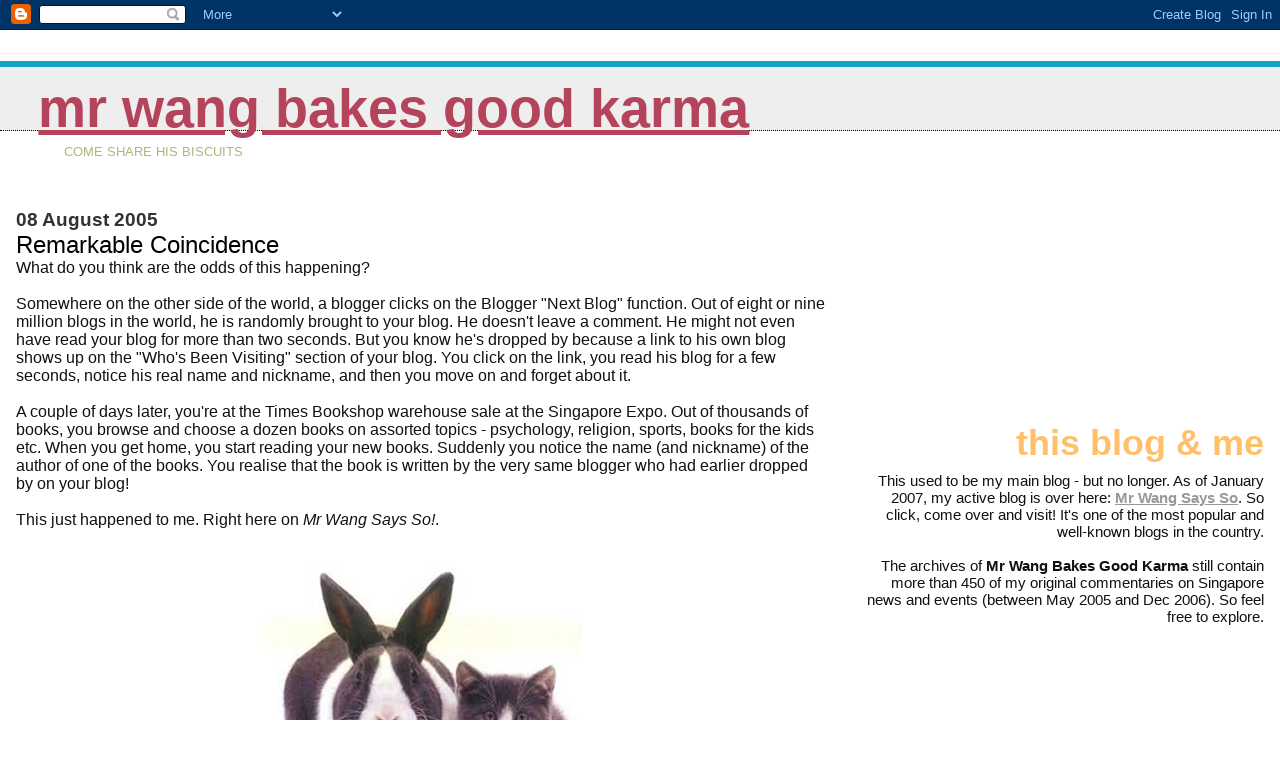

--- FILE ---
content_type: text/html; charset=UTF-8
request_url: https://commentarysingapore.blogspot.com/2005/08/remarkable-coincidence.html?showComment=1123545300000
body_size: 9696
content:
<!DOCTYPE html>
<html dir='ltr'>
<head>
<link href='https://www.blogger.com/static/v1/widgets/2944754296-widget_css_bundle.css' rel='stylesheet' type='text/css'/>
<meta content='text/html; charset=UTF-8' http-equiv='Content-Type'/>
<meta content='blogger' name='generator'/>
<link href='https://commentarysingapore.blogspot.com/favicon.ico' rel='icon' type='image/x-icon'/>
<link href='http://commentarysingapore.blogspot.com/2005/08/remarkable-coincidence.html' rel='canonical'/>
<link rel="alternate" type="application/atom+xml" title="Mr Wang Bakes Good Karma - Atom" href="https://commentarysingapore.blogspot.com/feeds/posts/default" />
<link rel="alternate" type="application/rss+xml" title="Mr Wang Bakes Good Karma - RSS" href="https://commentarysingapore.blogspot.com/feeds/posts/default?alt=rss" />
<link rel="service.post" type="application/atom+xml" title="Mr Wang Bakes Good Karma - Atom" href="https://www.blogger.com/feeds/12908820/posts/default" />

<link rel="alternate" type="application/atom+xml" title="Mr Wang Bakes Good Karma - Atom" href="https://commentarysingapore.blogspot.com/feeds/112346587136781276/comments/default" />
<!--Can't find substitution for tag [blog.ieCssRetrofitLinks]-->
<link href='http://photos1.blogger.com/blogger/3060/944/320/coincidence.jpg' rel='image_src'/>
<meta content='http://commentarysingapore.blogspot.com/2005/08/remarkable-coincidence.html' property='og:url'/>
<meta content='Remarkable Coincidence' property='og:title'/>
<meta content='What do you think are the odds of this happening? Somewhere on the other side of the world, a blogger clicks on the Blogger &quot;Next Blog&quot; func...' property='og:description'/>
<meta content='https://lh3.googleusercontent.com/blogger_img_proxy/AEn0k_vHN-sBX0uWNk9IZH4WkyaCW89jyO3T8Krgc9pSJ1PDBylIcAh7GmJcmcdYv_lnvNpyWs8E_b1Xu0JIYh5Ikv5H3Oje9FhXYz6Xd-L_g-XQ7jjlkjdd-KJh6vSM8f26Xhcevw=w1200-h630-p-k-no-nu' property='og:image'/>
<title>Mr Wang Bakes Good Karma: Remarkable Coincidence</title>
<style id='page-skin-1' type='text/css'><!--
/*
* Blogger Template Style
*
* Jellyfish
* by Jason Sutter
*/
body {
margin: 0px;
padding: 0px;
background: #ffffff;
color: #111111;
font: normal normal 100% Lucida Grande, Verdana, Arial, Helvetica, Sans-Serif;
}
a:link,
a:visited,
a:active {
color: #b4445c;
}
a img {
border: 0;
}
@media all {
div#main-wrapper {
float: left;
width: 65%;
padding-top: 20px;
padding-right: 1em;
padding-bottom: 0;
padding-left: 0;
word-wrap: break-word; /* fix for long text breaking sidebar float in IE */
overflow: hidden;     /* fix for long non-text content breaking IE sidebar float */
}
div#sidebar-wrapper {
margin: 0px;
text-align: left;
}
div#sidebar {
width: 32%;
float: right;
word-wrap: break-word; /* fix for long text breaking sidebar float in IE */
overflow: hidden;     /* fix for long non-text content breaking IE sidebar float */
}
}
#content-wrapper {
margin-right: 1em;
margin-left: 1em;
}
@media handheld {
div#main-wrapper {
float:none;
width:90%;
}
div#sidebar-wrapper {
margin-left:5%;
}
}
h1,h2,h3,h4 {
padding:0px;
margin:0px;
}
#header {
padding-top:7px;
padding-right:0px;
padding-bottom:20px;
padding-left:0px;
margin-top:23px;
margin-right:0px;
margin-bottom:0px;
margin-left:0px;
border-top:1px solid #eeeeee;
background: #ffffff;
color: #acb877;
}
h1 a:visited {
text-decoration: none;
color: #16a3c2;
}
h1 {
padding-left: 3%;
padding-top: 20px;
border-bottom: dotted 1px #000000;
border-top: solid 6px #16a3c2;
color: #16a3c2;
background: #eeeeee;
text-transform:lowercase;
font: normal bold 340% Helvetica Neue Black Condensed, Arial Black,Arial, Sans-Serif;
line-height: 0.8em;
}
.description {
padding:0px;
margin-top:1em;
margin-right:12%;
margin-bottom:0px;
margin-left:5%;
color: #acb877;
background:transparent;
text-transform:uppercase;
font: normal normal 80% Lucida Grande,Verdana, Arial, Sans-serif;
}
h3 {
color: #000000;
font-weight:normal;
font-size: 150%;
}
h3.post-title a {
color: #000000;
}
.Blog h2.date-header {
margin-top:10px;
margin-right:0px;
margin-bottom:0px;
margin-left:0px;
color: #333333;
font-size:120%;
text-align: left;
text-transform:none;
font-weight: bold;
}
#sidebar .widget {
margin-top: 0px;
margin-right: 0px;
margin-bottom: 33px;
margin-left: 0px;
padding: 0px;
font-size: 95%;
text-align: right;
}
#sidebar ul {
list-style-type: none;
margin-top: 0;
}
#sidebar li {
margin: 0px;
padding: 0px;
list-style-type: none;
}
@media all {
.widget h2 {
color: #ffc069;
font-size: 240%;
text-align:right;
text-transform:lowercase;
}
}
@media handheld {
.widget h2 {
text-align:left;
}
#sidebar {
text-align:left;
}
}
.post {
margin-top:0px;
margin-right:0px;
margin-bottom:30px;
margin-left:0px;
font-size:100%;
}
.post strong {
font-weight: bold;
}
#sidebar a:link,
#sidebar a:visited {
color: #999999;
}
#sidebar a:hover {
text-decoration: none;
}
pre,code,strike {
color: #666666;
}
.post-footer {
padding: 0px;
margin: 0px;
color: #444444;
font-size: 80%;
}
.post-footer a {
text-decoration:none;
}
.post-footer a:hover {
text-decoration:underline;
}
#comments {
padding-top: 2px;
padding-right: 0px;
padding-bottom: 2px;
padding-left: 5px;
font-weight: normal;
}
.comment-author {
margin-top: 20px;
}
.comment-body {
margin-top: 10px;
font-size: 100%;
}
.comment-footer {
margin-right: 10px;
display: inline;
padding: 0px;
color: #444444;
font-size: 80%;
font-family: Lucida Grande,MS Sans Serif,Lucida Sans Unicode,Verdana,Geneva,Lucida,Arial,Helvetica,Sans-Serif;
}
.deleted-comment {
font-style:italic;
color:gray;
}
.comment-link {
margin-left: .6em;
}
.profile-img {
margin-top: 0;
margin-right: 0;
margin-bottom: 5px;
margin-left: 5px;
float: right;
}
.Profile dd {
margin: 0;
padding: 0;
}
.BlogArchive #ArchiveList {
float: right;
}
.widget-content {
margin-top: 0.5em;
}
@media handheld {
.Profile img {
float:none;
}
.Profile {
text-align:left;
}
}
.feed-links {
clear: both;
line-height: 2.5em;
}
#blog-pager-newer-link {
float: left;
}
#blog-pager-older-link {
float: right;
}
#blog-pager {
text-align: center;
}
.clear {
clear: both;
}
/** Tweaks for subscribe widget */
.widget-content .subscribe-wrapper {
float: right;
clear: right;
margin: .2em;
font-family: Arial,Sans-Serif;
}
/** Tweaks for layout editor mode */
body#layout #outer-wrapper {
margin-top: 10px;
}
body#layout #main-wrapper,
body#layout #header {
margin-top: 0;
padding-top: 0;
}

--></style>
<link href='https://www.blogger.com/dyn-css/authorization.css?targetBlogID=12908820&amp;zx=f4477c9c-1e4e-47cd-8b83-3d5a875d230f' media='none' onload='if(media!=&#39;all&#39;)media=&#39;all&#39;' rel='stylesheet'/><noscript><link href='https://www.blogger.com/dyn-css/authorization.css?targetBlogID=12908820&amp;zx=f4477c9c-1e4e-47cd-8b83-3d5a875d230f' rel='stylesheet'/></noscript>
<meta name='google-adsense-platform-account' content='ca-host-pub-1556223355139109'/>
<meta name='google-adsense-platform-domain' content='blogspot.com'/>

<!-- data-ad-client=ca-pub-7596908540103264 -->

</head>
<body>
<div class='navbar section' id='navbar'><div class='widget Navbar' data-version='1' id='Navbar1'><script type="text/javascript">
    function setAttributeOnload(object, attribute, val) {
      if(window.addEventListener) {
        window.addEventListener('load',
          function(){ object[attribute] = val; }, false);
      } else {
        window.attachEvent('onload', function(){ object[attribute] = val; });
      }
    }
  </script>
<div id="navbar-iframe-container"></div>
<script type="text/javascript" src="https://apis.google.com/js/platform.js"></script>
<script type="text/javascript">
      gapi.load("gapi.iframes:gapi.iframes.style.bubble", function() {
        if (gapi.iframes && gapi.iframes.getContext) {
          gapi.iframes.getContext().openChild({
              url: 'https://www.blogger.com/navbar/12908820?po\x3d112346587136781276\x26origin\x3dhttps://commentarysingapore.blogspot.com',
              where: document.getElementById("navbar-iframe-container"),
              id: "navbar-iframe"
          });
        }
      });
    </script><script type="text/javascript">
(function() {
var script = document.createElement('script');
script.type = 'text/javascript';
script.src = '//pagead2.googlesyndication.com/pagead/js/google_top_exp.js';
var head = document.getElementsByTagName('head')[0];
if (head) {
head.appendChild(script);
}})();
</script>
</div></div>
<div id='outer-wrapper'><div id='wrap2'>
<!-- skip links for text browsers -->
<span id='skiplinks' style='display:none;'>
<a href='#main'>skip to main </a> |
      <a href='#sidebar'>skip to sidebar</a>
</span>
<div id='header-wrapper'>
<div class='header section' id='header'><div class='widget Header' data-version='1' id='Header1'>
<div id='header-inner'>
<div class='titlewrapper'>
<h1 class='title'>
<a href='https://commentarysingapore.blogspot.com/'>
Mr Wang Bakes Good Karma
</a>
</h1>
</div>
<div class='descriptionwrapper'>
<p class='description'><span>Come Share His Biscuits</span></p>
</div>
</div>
</div></div>
</div>
<div id='content-wrapper'>
<div id='crosscol-wrapper' style='text-align:center'>
<div class='crosscol no-items section' id='crosscol'></div>
</div>
<div id='main-wrapper'>
<div class='main section' id='main'><div class='widget Blog' data-version='1' id='Blog1'>
<div class='blog-posts hfeed'>

          <div class="date-outer">
        
<h2 class='date-header'><span>08 August 2005</span></h2>

          <div class="date-posts">
        
<div class='post-outer'>
<div class='post hentry uncustomized-post-template' itemprop='blogPost' itemscope='itemscope' itemtype='http://schema.org/BlogPosting'>
<meta content='http://photos1.blogger.com/blogger/3060/944/320/coincidence.jpg' itemprop='image_url'/>
<meta content='12908820' itemprop='blogId'/>
<meta content='112346587136781276' itemprop='postId'/>
<a name='112346587136781276'></a>
<h3 class='post-title entry-title' itemprop='name'>
Remarkable Coincidence
</h3>
<div class='post-header'>
<div class='post-header-line-1'></div>
</div>
<div class='post-body entry-content' id='post-body-112346587136781276' itemprop='description articleBody'>
What do you think are the odds of this happening?<br /><br />Somewhere on the other side of the world, a blogger clicks on the Blogger "Next Blog" function. Out of eight or nine million blogs in the world, he is randomly brought to your blog. He doesn't leave a comment. He might not even have read your blog for more than two seconds. But you know he's dropped by because a link to his own blog shows up on the "Who's Been Visiting" section of your blog. You click on the link, you read his blog for a few seconds, notice his real name and nickname, and then you move on and forget about it.<br /><br />A couple of days later, you're at the Times Bookshop warehouse sale at the Singapore Expo. Out of thousands of books, you browse and choose a dozen books on assorted topics - psychology, religion, sports, books for the kids etc. When you get home, you start reading your new books. Suddenly you notice the name (and nickname) of the author of one of the books. You realise that the book is written by the very same blogger who had earlier dropped by on your blog!<br /><br />This just happened to me. Right here on <em>Mr Wang Says So!</em>.<br /><br /><a href="//photos1.blogger.com/blogger/3060/944/1600/coincidence.jpg"><img alt="" border="0" src="//photos1.blogger.com/blogger/3060/944/320/coincidence.jpg" style="DISPLAY: block; MARGIN: 0px auto 10px; CURSOR: hand; TEXT-ALIGN: center"></a> <center><strong>"What a coincidence! We're amazed, Mr Wang!"</strong></center>
<div style='clear: both;'></div>
</div>
<div class='post-footer'>
<div class='post-footer-line post-footer-line-1'>
<span class='post-author vcard'>
Posted by
<span class='fn' itemprop='author' itemscope='itemscope' itemtype='http://schema.org/Person'>
<span itemprop='name'>Gilbert Koh aka Mr Wang</span>
</span>
</span>
<span class='post-timestamp'>
at
<meta content='http://commentarysingapore.blogspot.com/2005/08/remarkable-coincidence.html' itemprop='url'/>
<a class='timestamp-link' href='https://commentarysingapore.blogspot.com/2005/08/remarkable-coincidence.html' rel='bookmark' title='permanent link'><abbr class='published' itemprop='datePublished' title='2005-08-08T09:24:00+08:00'>Monday, August 08, 2005</abbr></a>
</span>
<span class='post-comment-link'>
</span>
<span class='post-icons'>
<span class='item-control blog-admin pid-789138716'>
<a href='https://www.blogger.com/post-edit.g?blogID=12908820&postID=112346587136781276&from=pencil' title='Edit Post'>
<img alt='' class='icon-action' height='18' src='https://resources.blogblog.com/img/icon18_edit_allbkg.gif' width='18'/>
</a>
</span>
</span>
<div class='post-share-buttons goog-inline-block'>
</div>
</div>
<div class='post-footer-line post-footer-line-2'>
<span class='post-labels'>
</span>
</div>
<div class='post-footer-line post-footer-line-3'>
<span class='post-location'>
</span>
</div>
</div>
</div>
<div class='comments' id='comments'>
<a name='comments'></a>
<h4>2 comments:</h4>
<div id='Blog1_comments-block-wrapper'>
<dl class='avatar-comment-indent' id='comments-block'>
<dt class='comment-author ' id='c112352924417070518'>
<a name='c112352924417070518'></a>
<div class="avatar-image-container vcard"><span dir="ltr"><a href="https://www.blogger.com/profile/09627072932001752189" target="" rel="nofollow" onclick="" class="avatar-hovercard" id="av-112352924417070518-09627072932001752189"><img src="https://resources.blogblog.com/img/blank.gif" width="35" height="35" class="delayLoad" style="display: none;" longdesc="//blogger.googleusercontent.com/img/b/R29vZ2xl/AVvXsEhV4Qs3DcjAL3k-Bo1AnWNmA3nS0Om5S33m-FIJGvKyOBHZihBSagovyat4A4IvtGeLK2eeKBLmqDzTVV7ZTmeBNmJjIkQ7Sd06EGYbCCkwxoIEynWpqATNq2iUnBWU7g/s45-c/Dawn2006-sm.jpg" alt="" title="Dawn  - Pink Chick Tris">

<noscript><img src="//blogger.googleusercontent.com/img/b/R29vZ2xl/AVvXsEhV4Qs3DcjAL3k-Bo1AnWNmA3nS0Om5S33m-FIJGvKyOBHZihBSagovyat4A4IvtGeLK2eeKBLmqDzTVV7ZTmeBNmJjIkQ7Sd06EGYbCCkwxoIEynWpqATNq2iUnBWU7g/s45-c/Dawn2006-sm.jpg" width="35" height="35" class="photo" alt=""></noscript></a></span></div>
<a href='https://www.blogger.com/profile/09627072932001752189' rel='nofollow'>Dawn  - Pink Chick Tris</a>
said...
</dt>
<dd class='comment-body' id='Blog1_cmt-112352924417070518'>
<p>
Cool story. I've never checked to see whose visiting & not signing. Love the bunny/kitty photo.
</p>
</dd>
<dd class='comment-footer'>
<span class='comment-timestamp'>
<a href='https://commentarysingapore.blogspot.com/2005/08/remarkable-coincidence.html?showComment=1123529220000#c112352924417070518' title='comment permalink'>
Tuesday, August 09, 2005 3:27:00 AM
</a>
<span class='item-control blog-admin pid-1995763882'>
<a class='comment-delete' href='https://www.blogger.com/comment/delete/12908820/112352924417070518' title='Delete Comment'>
<img src='https://resources.blogblog.com/img/icon_delete13.gif'/>
</a>
</span>
</span>
</dd>
<dt class='comment-author blog-author' id='c112354532085423350'>
<a name='c112354532085423350'></a>
<div class="avatar-image-container vcard"><span dir="ltr"><a href="https://www.blogger.com/profile/01027678080233274309" target="" rel="nofollow" onclick="" class="avatar-hovercard" id="av-112354532085423350-01027678080233274309"><img src="https://resources.blogblog.com/img/blank.gif" width="35" height="35" class="delayLoad" style="display: none;" longdesc="//blogger.googleusercontent.com/img/b/R29vZ2xl/AVvXsEhsF3W2gRlxJsQ3_cKzXpq49rNSxBsWhvowVOfOgZvUbBRLBYpXajthgq3CcNuYEgao4qPCynQvrauPyvi1nNrOwcJ3rqd-zP8LoexDTq_ak2Wpt8TrUtCBO9ewhK35pw/s45-c/caT.jpg" alt="" title="Gilbert Koh aka Mr Wang">

<noscript><img src="//blogger.googleusercontent.com/img/b/R29vZ2xl/AVvXsEhsF3W2gRlxJsQ3_cKzXpq49rNSxBsWhvowVOfOgZvUbBRLBYpXajthgq3CcNuYEgao4qPCynQvrauPyvi1nNrOwcJ3rqd-zP8LoexDTq_ak2Wpt8TrUtCBO9ewhK35pw/s45-c/caT.jpg" width="35" height="35" class="photo" alt=""></noscript></a></span></div>
<a href='https://www.blogger.com/profile/01027678080233274309' rel='nofollow'>Gilbert Koh aka Mr Wang</a>
said...
</dt>
<dd class='comment-body' id='Blog1_cmt-112354532085423350'>
<p>
I just realised belatedly that the author himself might not have actually visited my blog (I'm not that sure of how the "Next Blog" function works).<BR/><BR/>More likely it was another blogger bloghopping by continually clicking on the "Next Blog" button. He went to the author's blog, and from there he clicked on "Next Blog" again, and came to mine, thereby causing the link to show up on my blog ... :(<BR/><BR/>But still, a remarkable coincidence.
</p>
</dd>
<dd class='comment-footer'>
<span class='comment-timestamp'>
<a href='https://commentarysingapore.blogspot.com/2005/08/remarkable-coincidence.html?showComment=1123545300000#c112354532085423350' title='comment permalink'>
Tuesday, August 09, 2005 7:55:00 AM
</a>
<span class='item-control blog-admin pid-789138716'>
<a class='comment-delete' href='https://www.blogger.com/comment/delete/12908820/112354532085423350' title='Delete Comment'>
<img src='https://resources.blogblog.com/img/icon_delete13.gif'/>
</a>
</span>
</span>
</dd>
</dl>
</div>
<p class='comment-footer'>
<a href='https://www.blogger.com/comment/fullpage/post/12908820/112346587136781276' onclick=''>Post a Comment</a>
</p>
</div>
</div>

        </div></div>
      
</div>
<div class='blog-pager' id='blog-pager'>
<span id='blog-pager-newer-link'>
<a class='blog-pager-newer-link' href='https://commentarysingapore.blogspot.com/2005/08/new-levels-of-kiasu-ism.html' id='Blog1_blog-pager-newer-link' title='Newer Post'>Newer Post</a>
</span>
<span id='blog-pager-older-link'>
<a class='blog-pager-older-link' href='https://commentarysingapore.blogspot.com/2005/08/book-project.html' id='Blog1_blog-pager-older-link' title='Older Post'>Older Post</a>
</span>
<a class='home-link' href='https://commentarysingapore.blogspot.com/'>Home</a>
</div>
<div class='clear'></div>
<div class='post-feeds'>
<div class='feed-links'>
Subscribe to:
<a class='feed-link' href='https://commentarysingapore.blogspot.com/feeds/112346587136781276/comments/default' target='_blank' type='application/atom+xml'>Post Comments (Atom)</a>
</div>
</div>
</div></div>
</div>
<div id='sidebar-wrapper'>
<div class='sidebar section' id='sidebar'><div class='widget HTML' data-version='1' id='HTML1'>
<div class='widget-content'>
<script type="text/javascript"><!--
google_ad_client = "pub-7596908540103264";
google_ad_host = "pub-1556223355139109";
google_ad_host_channel="00000+00014+00396+00019";
//200x200, created 12/19/07
google_ad_slot = "3190693811";
google_ad_width = 200;
google_ad_height = 200;
//--></script>
<script src="//pagead2.googlesyndication.com/pagead/show_ads.js" type="text/javascript">
</script>
</div>
<div class='clear'></div>
</div><div class='widget Text' data-version='1' id='Text1'>
<h2 class='title'>This Blog &amp; Me</h2>
<div class='widget-content'>
This used to be my main blog - but no longer. As of January 2007, my active blog is over here: <a href="http://mrwangsaysso.blogspot.com/"><strong>Mr Wang Says So</strong></a>. So click, come over and visit! It's one of the most popular and well-known blogs in the country.<br/><br/>The archives of <strong>Mr Wang Bakes Good Karma</strong> still contain more than 450 of my original commentaries on Singapore news and events (between May 2005 and Dec 2006). So feel free to explore.<br/>
</div>
<div class='clear'></div>
</div><div class='widget AdSense' data-version='1' id='AdSense1'>
<div class='widget-content'>
<script type="text/javascript"><!--
google_ad_client="pub-7596908540103264";
google_ad_host="pub-1556223355139109";
google_ad_host_channel="00000+00014+00396+00019";
google_ad_width=160;
google_ad_height=600;
google_ad_format="160x600_as";
google_ad_type="text";
google_color_border="191919";
google_color_bg="191919";
google_color_link="777777";
google_color_url="99AADD";
google_color_text="999999";
//--></script>
<script type="text/javascript" src="//pagead2.googlesyndication.com/pagead/show_ads.js">
</script>
<div class='clear'></div>
</div>
</div><div class='widget BlogArchive' data-version='1' id='BlogArchive1'>
<h2>Blog Archive</h2>
<div class='widget-content'>
<div id='ArchiveList'>
<div id='BlogArchive1_ArchiveList'>
<ul class='hierarchy'>
<li class='archivedate collapsed'>
<a class='toggle' href='javascript:void(0)'>
<span class='zippy'>

        &#9658;&#160;
      
</span>
</a>
<a class='post-count-link' href='https://commentarysingapore.blogspot.com/2006/'>
2006
</a>
<span class='post-count' dir='ltr'>(267)</span>
<ul class='hierarchy'>
<li class='archivedate collapsed'>
<a class='toggle' href='javascript:void(0)'>
<span class='zippy'>

        &#9658;&#160;
      
</span>
</a>
<a class='post-count-link' href='https://commentarysingapore.blogspot.com/2006/12/'>
December
</a>
<span class='post-count' dir='ltr'>(6)</span>
</li>
</ul>
<ul class='hierarchy'>
<li class='archivedate collapsed'>
<a class='toggle' href='javascript:void(0)'>
<span class='zippy'>

        &#9658;&#160;
      
</span>
</a>
<a class='post-count-link' href='https://commentarysingapore.blogspot.com/2006/11/'>
November
</a>
<span class='post-count' dir='ltr'>(25)</span>
</li>
</ul>
<ul class='hierarchy'>
<li class='archivedate collapsed'>
<a class='toggle' href='javascript:void(0)'>
<span class='zippy'>

        &#9658;&#160;
      
</span>
</a>
<a class='post-count-link' href='https://commentarysingapore.blogspot.com/2006/10/'>
October
</a>
<span class='post-count' dir='ltr'>(23)</span>
</li>
</ul>
<ul class='hierarchy'>
<li class='archivedate collapsed'>
<a class='toggle' href='javascript:void(0)'>
<span class='zippy'>

        &#9658;&#160;
      
</span>
</a>
<a class='post-count-link' href='https://commentarysingapore.blogspot.com/2006/09/'>
September
</a>
<span class='post-count' dir='ltr'>(21)</span>
</li>
</ul>
<ul class='hierarchy'>
<li class='archivedate collapsed'>
<a class='toggle' href='javascript:void(0)'>
<span class='zippy'>

        &#9658;&#160;
      
</span>
</a>
<a class='post-count-link' href='https://commentarysingapore.blogspot.com/2006/08/'>
August
</a>
<span class='post-count' dir='ltr'>(30)</span>
</li>
</ul>
<ul class='hierarchy'>
<li class='archivedate collapsed'>
<a class='toggle' href='javascript:void(0)'>
<span class='zippy'>

        &#9658;&#160;
      
</span>
</a>
<a class='post-count-link' href='https://commentarysingapore.blogspot.com/2006/07/'>
July
</a>
<span class='post-count' dir='ltr'>(43)</span>
</li>
</ul>
<ul class='hierarchy'>
<li class='archivedate collapsed'>
<a class='toggle' href='javascript:void(0)'>
<span class='zippy'>

        &#9658;&#160;
      
</span>
</a>
<a class='post-count-link' href='https://commentarysingapore.blogspot.com/2006/06/'>
June
</a>
<span class='post-count' dir='ltr'>(21)</span>
</li>
</ul>
<ul class='hierarchy'>
<li class='archivedate collapsed'>
<a class='toggle' href='javascript:void(0)'>
<span class='zippy'>

        &#9658;&#160;
      
</span>
</a>
<a class='post-count-link' href='https://commentarysingapore.blogspot.com/2006/05/'>
May
</a>
<span class='post-count' dir='ltr'>(21)</span>
</li>
</ul>
<ul class='hierarchy'>
<li class='archivedate collapsed'>
<a class='toggle' href='javascript:void(0)'>
<span class='zippy'>

        &#9658;&#160;
      
</span>
</a>
<a class='post-count-link' href='https://commentarysingapore.blogspot.com/2006/04/'>
April
</a>
<span class='post-count' dir='ltr'>(24)</span>
</li>
</ul>
<ul class='hierarchy'>
<li class='archivedate collapsed'>
<a class='toggle' href='javascript:void(0)'>
<span class='zippy'>

        &#9658;&#160;
      
</span>
</a>
<a class='post-count-link' href='https://commentarysingapore.blogspot.com/2006/03/'>
March
</a>
<span class='post-count' dir='ltr'>(20)</span>
</li>
</ul>
<ul class='hierarchy'>
<li class='archivedate collapsed'>
<a class='toggle' href='javascript:void(0)'>
<span class='zippy'>

        &#9658;&#160;
      
</span>
</a>
<a class='post-count-link' href='https://commentarysingapore.blogspot.com/2006/02/'>
February
</a>
<span class='post-count' dir='ltr'>(20)</span>
</li>
</ul>
<ul class='hierarchy'>
<li class='archivedate collapsed'>
<a class='toggle' href='javascript:void(0)'>
<span class='zippy'>

        &#9658;&#160;
      
</span>
</a>
<a class='post-count-link' href='https://commentarysingapore.blogspot.com/2006/01/'>
January
</a>
<span class='post-count' dir='ltr'>(13)</span>
</li>
</ul>
</li>
</ul>
<ul class='hierarchy'>
<li class='archivedate expanded'>
<a class='toggle' href='javascript:void(0)'>
<span class='zippy toggle-open'>

        &#9660;&#160;
      
</span>
</a>
<a class='post-count-link' href='https://commentarysingapore.blogspot.com/2005/'>
2005
</a>
<span class='post-count' dir='ltr'>(186)</span>
<ul class='hierarchy'>
<li class='archivedate collapsed'>
<a class='toggle' href='javascript:void(0)'>
<span class='zippy'>

        &#9658;&#160;
      
</span>
</a>
<a class='post-count-link' href='https://commentarysingapore.blogspot.com/2005/12/'>
December
</a>
<span class='post-count' dir='ltr'>(12)</span>
</li>
</ul>
<ul class='hierarchy'>
<li class='archivedate collapsed'>
<a class='toggle' href='javascript:void(0)'>
<span class='zippy'>

        &#9658;&#160;
      
</span>
</a>
<a class='post-count-link' href='https://commentarysingapore.blogspot.com/2005/11/'>
November
</a>
<span class='post-count' dir='ltr'>(18)</span>
</li>
</ul>
<ul class='hierarchy'>
<li class='archivedate collapsed'>
<a class='toggle' href='javascript:void(0)'>
<span class='zippy'>

        &#9658;&#160;
      
</span>
</a>
<a class='post-count-link' href='https://commentarysingapore.blogspot.com/2005/10/'>
October
</a>
<span class='post-count' dir='ltr'>(28)</span>
</li>
</ul>
<ul class='hierarchy'>
<li class='archivedate collapsed'>
<a class='toggle' href='javascript:void(0)'>
<span class='zippy'>

        &#9658;&#160;
      
</span>
</a>
<a class='post-count-link' href='https://commentarysingapore.blogspot.com/2005/09/'>
September
</a>
<span class='post-count' dir='ltr'>(28)</span>
</li>
</ul>
<ul class='hierarchy'>
<li class='archivedate expanded'>
<a class='toggle' href='javascript:void(0)'>
<span class='zippy toggle-open'>

        &#9660;&#160;
      
</span>
</a>
<a class='post-count-link' href='https://commentarysingapore.blogspot.com/2005/08/'>
August
</a>
<span class='post-count' dir='ltr'>(35)</span>
<ul class='posts'>
<li><a href='https://commentarysingapore.blogspot.com/2005/08/ethics-for-tomorrow.html'>Ethics for Tomorrow</a></li>
<li><a href='https://commentarysingapore.blogspot.com/2005/08/death-and-other-stories.html'>Death And Other Stories</a></li>
<li><a href='https://commentarysingapore.blogspot.com/2005/08/mr-wang-just-keeps-popping-up.html'>Mr Wang Just Keeps Popping Up Everywhere!</a></li>
<li><a href='https://commentarysingapore.blogspot.com/2005/08/professors-are-watching-me.html'>The Professors Are Watching Me</a></li>
<li><a href='https://commentarysingapore.blogspot.com/2005/08/on-values-and-rainy-days.html'>On Values and Rainy Days</a></li>
<li><a href='https://commentarysingapore.blogspot.com/2005/08/save-your-own-life-go-to-malaysia.html'>Save Your Own Life. Go to Malaysia.</a></li>
<li><a href='https://commentarysingapore.blogspot.com/2005/08/thinking-about-tomorrow.html'>Thinking About Tomorrow</a></li>
<li><a href='https://commentarysingapore.blogspot.com/2005/08/three-cheers-for-score.html'>Three Cheers for SCORE!</a></li>
<li><a href='https://commentarysingapore.blogspot.com/2005/08/mr-wang-is-back-miss-me.html'>Mr Wang is Back! Miss Me?</a></li>
<li><a href='https://commentarysingapore.blogspot.com/2005/08/oh-look-another-silly-article-from.html'>Oh Look! Another Silly Article From the Straits Ti...</a></li>
<li><a href='https://commentarysingapore.blogspot.com/2005/08/mr-wang-becomes-library-book.html'>Mr Wang Becomes A Library Book</a></li>
<li><a href='https://commentarysingapore.blogspot.com/2005/08/police-investigation-into-nkf.html'>Police Investigation into NKF</a></li>
<li><a href='https://commentarysingapore.blogspot.com/2005/08/presidential-elections-that-never-were.html'>The Presidential Elections That Never Were</a></li>
<li><a href='https://commentarysingapore.blogspot.com/2005/08/heart-disorders-saf-servicemen.html'>Heart Disorders &amp; SAF Servicemen</a></li>
<li><a href='https://commentarysingapore.blogspot.com/2005/08/history-of-singapore-blogosphere.html'>The History of the Singapore Blogosphere</a></li>
<li><a href='https://commentarysingapore.blogspot.com/2005/08/mr-wang-reflects-on-lion-city.html'>Mr Wang Reflects on the Lion City</a></li>
<li><a href='https://commentarysingapore.blogspot.com/2005/08/mr-wang-is-so-ingenious-its.html'>Mr Wang is so Ingenious, It&#39;s Unbelievable</a></li>
<li><a href='https://commentarysingapore.blogspot.com/2005/08/who-says-singaporeans-arent-creative.html'>Who Says Singaporeans Aren&#39;t Creative?</a></li>
<li><a href='https://commentarysingapore.blogspot.com/2005/08/oh-well.html'>Oh Well ....</a></li>
<li><a href='https://commentarysingapore.blogspot.com/2005/08/smaller-lack-of-freedom.html'>A Smaller Lack of Freedom</a></li>
<li><a href='https://commentarysingapore.blogspot.com/2005/08/presidential-candidate.html'>The Presidential Candidate</a></li>
<li><a href='https://commentarysingapore.blogspot.com/2005/08/mr-wang-argues-with-steven-mcdermott.html'>Mr Wang Argues with Steven McDermott</a></li>
<li><a href='https://commentarysingapore.blogspot.com/2005/08/singlish-afflicts-little-wang.html'>Singlish Afflicts Little Wang</a></li>
<li><a href='https://commentarysingapore.blogspot.com/2005/08/money-matters.html'>Money Matters</a></li>
<li><a href='https://commentarysingapore.blogspot.com/2005/08/man-who-would-be-president.html'>The Man Who Would Be President</a></li>
<li><a href='https://commentarysingapore.blogspot.com/2005/08/new-levels-of-kiasu-ism.html'>New Levels of Kiasu-ism</a></li>
<li><a href='https://commentarysingapore.blogspot.com/2005/08/remarkable-coincidence.html'>Remarkable Coincidence</a></li>
<li><a href='https://commentarysingapore.blogspot.com/2005/08/book-project.html'>Book Project</a></li>
<li><a href='https://commentarysingapore.blogspot.com/2005/08/about-dead-man-at-singabloodypore.html'>About A Dead Man at Singabloodypore</a></li>
<li><a href='https://commentarysingapore.blogspot.com/2005/08/more-about-tomorrow-editors.html'>More About the Tomorrow Editors  ...</a></li>
<li><a href='https://commentarysingapore.blogspot.com/2005/08/tomorrow-will-not-be-nice-day.html'>Tomorrow will not be a Nice Day</a></li>
<li><a href='https://commentarysingapore.blogspot.com/2005/08/honest-navels.html'>Honest Navels</a></li>
<li><a href='https://commentarysingapore.blogspot.com/2005/08/17-aug-2005-will-be-nomination-day-for.html'>17 Aug 2005 will be Nomination Day for Presidentia...</a></li>
<li><a href='https://commentarysingapore.blogspot.com/2005/08/bad-in-head.html'>Bad in the Head</a></li>
<li><a href='https://commentarysingapore.blogspot.com/2005/08/creative-singapore.html'>Creative Singapore</a></li>
</ul>
</li>
</ul>
<ul class='hierarchy'>
<li class='archivedate collapsed'>
<a class='toggle' href='javascript:void(0)'>
<span class='zippy'>

        &#9658;&#160;
      
</span>
</a>
<a class='post-count-link' href='https://commentarysingapore.blogspot.com/2005/07/'>
July
</a>
<span class='post-count' dir='ltr'>(44)</span>
</li>
</ul>
<ul class='hierarchy'>
<li class='archivedate collapsed'>
<a class='toggle' href='javascript:void(0)'>
<span class='zippy'>

        &#9658;&#160;
      
</span>
</a>
<a class='post-count-link' href='https://commentarysingapore.blogspot.com/2005/06/'>
June
</a>
<span class='post-count' dir='ltr'>(16)</span>
</li>
</ul>
<ul class='hierarchy'>
<li class='archivedate collapsed'>
<a class='toggle' href='javascript:void(0)'>
<span class='zippy'>

        &#9658;&#160;
      
</span>
</a>
<a class='post-count-link' href='https://commentarysingapore.blogspot.com/2005/05/'>
May
</a>
<span class='post-count' dir='ltr'>(5)</span>
</li>
</ul>
</li>
</ul>
<ul class='hierarchy'>
<li class='archivedate collapsed'>
<a class='toggle' href='javascript:void(0)'>
<span class='zippy'>

        &#9658;&#160;
      
</span>
</a>
<a class='post-count-link' href='https://commentarysingapore.blogspot.com/2000/'>
2000
</a>
<span class='post-count' dir='ltr'>(20)</span>
<ul class='hierarchy'>
<li class='archivedate collapsed'>
<a class='toggle' href='javascript:void(0)'>
<span class='zippy'>

        &#9658;&#160;
      
</span>
</a>
<a class='post-count-link' href='https://commentarysingapore.blogspot.com/2000/01/'>
January
</a>
<span class='post-count' dir='ltr'>(20)</span>
</li>
</ul>
</li>
</ul>
</div>
</div>
<div class='clear'></div>
</div>
</div><div class='widget AdSense' data-version='1' id='AdSense2'>
<div class='widget-content'>
<script type="text/javascript"><!--
google_ad_client="pub-7596908540103264";
google_ad_host="pub-1556223355139109";
google_ad_host_channel="00000+00014+00396+00019";
google_ad_width=120;
google_ad_height=600;
google_ad_format="120x600_as";
google_ad_type="text";
google_color_border="191919";
google_color_bg="191919";
google_color_link="777777";
google_color_url="99AADD";
google_color_text="999999";
//--></script>
<script type="text/javascript" src="//pagead2.googlesyndication.com/pagead/show_ads.js">
</script>
<div class='clear'></div>
</div>
</div></div>
</div>
<!-- spacer for skins that want sidebar and main to be the same height-->
<div class='clear'>&#160;</div>
</div>
<!-- end content-wrapper -->
</div></div>
<!-- end outer-wrapper -->

<script type="text/javascript" src="https://www.blogger.com/static/v1/widgets/2028843038-widgets.js"></script>
<script type='text/javascript'>
window['__wavt'] = 'AOuZoY4eIyOYUyxUarBIdaNlIu3eATZqiQ:1769440157570';_WidgetManager._Init('//www.blogger.com/rearrange?blogID\x3d12908820','//commentarysingapore.blogspot.com/2005/08/remarkable-coincidence.html','12908820');
_WidgetManager._SetDataContext([{'name': 'blog', 'data': {'blogId': '12908820', 'title': 'Mr Wang Bakes Good Karma', 'url': 'https://commentarysingapore.blogspot.com/2005/08/remarkable-coincidence.html', 'canonicalUrl': 'http://commentarysingapore.blogspot.com/2005/08/remarkable-coincidence.html', 'homepageUrl': 'https://commentarysingapore.blogspot.com/', 'searchUrl': 'https://commentarysingapore.blogspot.com/search', 'canonicalHomepageUrl': 'http://commentarysingapore.blogspot.com/', 'blogspotFaviconUrl': 'https://commentarysingapore.blogspot.com/favicon.ico', 'bloggerUrl': 'https://www.blogger.com', 'hasCustomDomain': false, 'httpsEnabled': true, 'enabledCommentProfileImages': true, 'gPlusViewType': 'FILTERED_POSTMOD', 'adultContent': false, 'analyticsAccountNumber': '', 'encoding': 'UTF-8', 'locale': 'en', 'localeUnderscoreDelimited': 'en', 'languageDirection': 'ltr', 'isPrivate': false, 'isMobile': false, 'isMobileRequest': false, 'mobileClass': '', 'isPrivateBlog': false, 'isDynamicViewsAvailable': true, 'feedLinks': '\x3clink rel\x3d\x22alternate\x22 type\x3d\x22application/atom+xml\x22 title\x3d\x22Mr Wang Bakes Good Karma - Atom\x22 href\x3d\x22https://commentarysingapore.blogspot.com/feeds/posts/default\x22 /\x3e\n\x3clink rel\x3d\x22alternate\x22 type\x3d\x22application/rss+xml\x22 title\x3d\x22Mr Wang Bakes Good Karma - RSS\x22 href\x3d\x22https://commentarysingapore.blogspot.com/feeds/posts/default?alt\x3drss\x22 /\x3e\n\x3clink rel\x3d\x22service.post\x22 type\x3d\x22application/atom+xml\x22 title\x3d\x22Mr Wang Bakes Good Karma - Atom\x22 href\x3d\x22https://www.blogger.com/feeds/12908820/posts/default\x22 /\x3e\n\n\x3clink rel\x3d\x22alternate\x22 type\x3d\x22application/atom+xml\x22 title\x3d\x22Mr Wang Bakes Good Karma - Atom\x22 href\x3d\x22https://commentarysingapore.blogspot.com/feeds/112346587136781276/comments/default\x22 /\x3e\n', 'meTag': '', 'adsenseClientId': 'ca-pub-7596908540103264', 'adsenseHostId': 'ca-host-pub-1556223355139109', 'adsenseHasAds': true, 'adsenseAutoAds': false, 'boqCommentIframeForm': true, 'loginRedirectParam': '', 'isGoogleEverywhereLinkTooltipEnabled': true, 'view': '', 'dynamicViewsCommentsSrc': '//www.blogblog.com/dynamicviews/4224c15c4e7c9321/js/comments.js', 'dynamicViewsScriptSrc': '//www.blogblog.com/dynamicviews/6e0d22adcfa5abea', 'plusOneApiSrc': 'https://apis.google.com/js/platform.js', 'disableGComments': true, 'interstitialAccepted': false, 'sharing': {'platforms': [{'name': 'Get link', 'key': 'link', 'shareMessage': 'Get link', 'target': ''}, {'name': 'Facebook', 'key': 'facebook', 'shareMessage': 'Share to Facebook', 'target': 'facebook'}, {'name': 'BlogThis!', 'key': 'blogThis', 'shareMessage': 'BlogThis!', 'target': 'blog'}, {'name': 'X', 'key': 'twitter', 'shareMessage': 'Share to X', 'target': 'twitter'}, {'name': 'Pinterest', 'key': 'pinterest', 'shareMessage': 'Share to Pinterest', 'target': 'pinterest'}, {'name': 'Email', 'key': 'email', 'shareMessage': 'Email', 'target': 'email'}], 'disableGooglePlus': true, 'googlePlusShareButtonWidth': 0, 'googlePlusBootstrap': '\x3cscript type\x3d\x22text/javascript\x22\x3ewindow.___gcfg \x3d {\x27lang\x27: \x27en\x27};\x3c/script\x3e'}, 'hasCustomJumpLinkMessage': false, 'jumpLinkMessage': 'Read more', 'pageType': 'item', 'postId': '112346587136781276', 'postImageUrl': 'http://photos1.blogger.com/blogger/3060/944/320/coincidence.jpg', 'pageName': 'Remarkable Coincidence', 'pageTitle': 'Mr Wang Bakes Good Karma: Remarkable Coincidence'}}, {'name': 'features', 'data': {}}, {'name': 'messages', 'data': {'edit': 'Edit', 'linkCopiedToClipboard': 'Link copied to clipboard!', 'ok': 'Ok', 'postLink': 'Post Link'}}, {'name': 'template', 'data': {'isResponsive': false, 'isAlternateRendering': false, 'isCustom': false}}, {'name': 'view', 'data': {'classic': {'name': 'classic', 'url': '?view\x3dclassic'}, 'flipcard': {'name': 'flipcard', 'url': '?view\x3dflipcard'}, 'magazine': {'name': 'magazine', 'url': '?view\x3dmagazine'}, 'mosaic': {'name': 'mosaic', 'url': '?view\x3dmosaic'}, 'sidebar': {'name': 'sidebar', 'url': '?view\x3dsidebar'}, 'snapshot': {'name': 'snapshot', 'url': '?view\x3dsnapshot'}, 'timeslide': {'name': 'timeslide', 'url': '?view\x3dtimeslide'}, 'isMobile': false, 'title': 'Remarkable Coincidence', 'description': 'What do you think are the odds of this happening? Somewhere on the other side of the world, a blogger clicks on the Blogger \x22Next Blog\x22 func...', 'featuredImage': 'https://lh3.googleusercontent.com/blogger_img_proxy/AEn0k_vHN-sBX0uWNk9IZH4WkyaCW89jyO3T8Krgc9pSJ1PDBylIcAh7GmJcmcdYv_lnvNpyWs8E_b1Xu0JIYh5Ikv5H3Oje9FhXYz6Xd-L_g-XQ7jjlkjdd-KJh6vSM8f26Xhcevw', 'url': 'https://commentarysingapore.blogspot.com/2005/08/remarkable-coincidence.html', 'type': 'item', 'isSingleItem': true, 'isMultipleItems': false, 'isError': false, 'isPage': false, 'isPost': true, 'isHomepage': false, 'isArchive': false, 'isLabelSearch': false, 'postId': 112346587136781276}}]);
_WidgetManager._RegisterWidget('_NavbarView', new _WidgetInfo('Navbar1', 'navbar', document.getElementById('Navbar1'), {}, 'displayModeFull'));
_WidgetManager._RegisterWidget('_HeaderView', new _WidgetInfo('Header1', 'header', document.getElementById('Header1'), {}, 'displayModeFull'));
_WidgetManager._RegisterWidget('_BlogView', new _WidgetInfo('Blog1', 'main', document.getElementById('Blog1'), {'cmtInteractionsEnabled': false, 'lightboxEnabled': true, 'lightboxModuleUrl': 'https://www.blogger.com/static/v1/jsbin/4049919853-lbx.js', 'lightboxCssUrl': 'https://www.blogger.com/static/v1/v-css/828616780-lightbox_bundle.css'}, 'displayModeFull'));
_WidgetManager._RegisterWidget('_HTMLView', new _WidgetInfo('HTML1', 'sidebar', document.getElementById('HTML1'), {}, 'displayModeFull'));
_WidgetManager._RegisterWidget('_TextView', new _WidgetInfo('Text1', 'sidebar', document.getElementById('Text1'), {}, 'displayModeFull'));
_WidgetManager._RegisterWidget('_AdSenseView', new _WidgetInfo('AdSense1', 'sidebar', document.getElementById('AdSense1'), {}, 'displayModeFull'));
_WidgetManager._RegisterWidget('_BlogArchiveView', new _WidgetInfo('BlogArchive1', 'sidebar', document.getElementById('BlogArchive1'), {'languageDirection': 'ltr', 'loadingMessage': 'Loading\x26hellip;'}, 'displayModeFull'));
_WidgetManager._RegisterWidget('_AdSenseView', new _WidgetInfo('AdSense2', 'sidebar', document.getElementById('AdSense2'), {}, 'displayModeFull'));
</script>
</body>
</html>

--- FILE ---
content_type: text/html; charset=utf-8
request_url: https://www.google.com/recaptcha/api2/aframe
body_size: 250
content:
<!DOCTYPE HTML><html><head><meta http-equiv="content-type" content="text/html; charset=UTF-8"></head><body><script nonce="4URrI1W9LLVewni3YZ925Q">/** Anti-fraud and anti-abuse applications only. See google.com/recaptcha */ try{var clients={'sodar':'https://pagead2.googlesyndication.com/pagead/sodar?'};window.addEventListener("message",function(a){try{if(a.source===window.parent){var b=JSON.parse(a.data);var c=clients[b['id']];if(c){var d=document.createElement('img');d.src=c+b['params']+'&rc='+(localStorage.getItem("rc::a")?sessionStorage.getItem("rc::b"):"");window.document.body.appendChild(d);sessionStorage.setItem("rc::e",parseInt(sessionStorage.getItem("rc::e")||0)+1);localStorage.setItem("rc::h",'1769440159945');}}}catch(b){}});window.parent.postMessage("_grecaptcha_ready", "*");}catch(b){}</script></body></html>